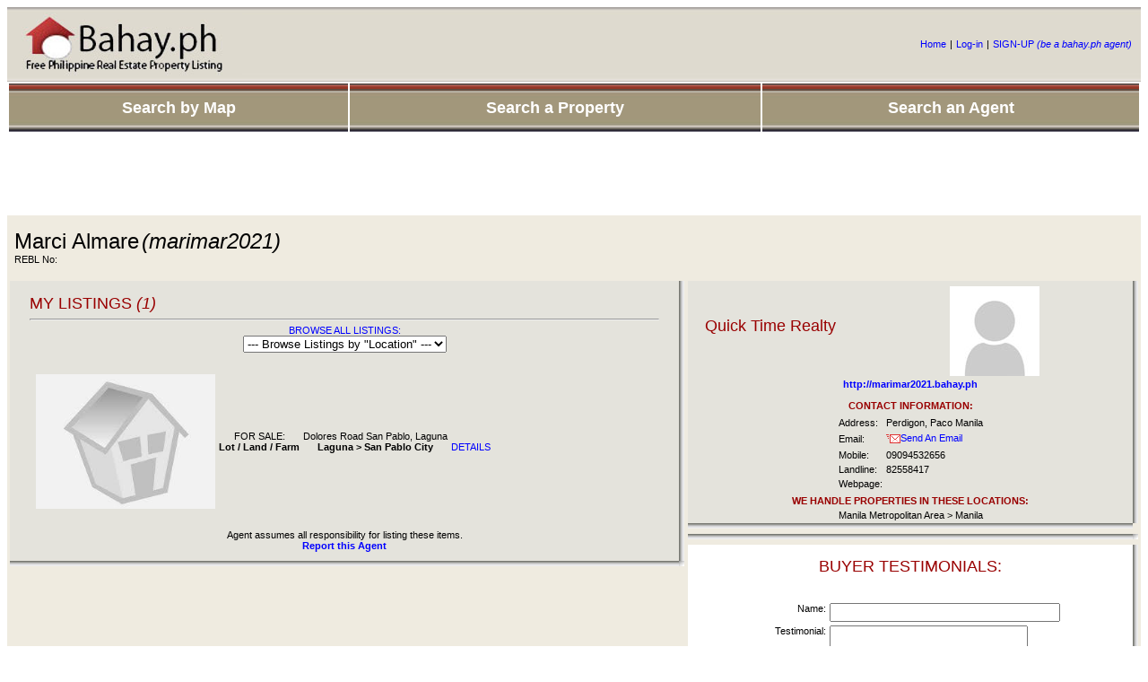

--- FILE ---
content_type: text/html
request_url: https://bahay.ph/agent/marimar2021/real-estate.html
body_size: 4421
content:
<!DOCTYPE html PUBLIC "-//W3C//DTD XHTML 1.0 Transitional//EN"
"http://www.w3.org/TR/xhtml1/DTD/xhtml1-transitional.dtd">
<html xmlns="http://www.w3.org/1999/xhtml" xml:lang="en" lang="en">
<head>
<meta http-equiv="Content-Type" content="text/html; charset=iso-8859-1" />
<title>Marci Almare - marimar2021 Philippine Real Estate Brokers - Bahay.ph</title>
<meta name="description" content=" - Philippine Real Estate Broker" />
<SCRIPT language=JavaScript src="https://bahay.ph/bahay.js"></SCRIPT>
<link href="https://bahay.ph/bahay.css" rel="stylesheet" type="text/css" />
<div id="fb-root"></div>
<script>(function(d, s, id) {
  var js, fjs = d.getElementsByTagName(s)[0];
  if (d.getElementById(id)) return;
  js = d.createElement(s); js.id = id;
  js.src = "//connect.facebook.net/en_US/all.js#xfbml=1&appId=256587764435760";
  fjs.parentNode.insertBefore(js, fjs);
}(document, 'script', 'facebook-jssdk'));</script>
</head>

<body>
<table width="100%" border="0" cellpadding="0" cellspacing="0">
  <tr>
    <td width="40%" height="83" background="https://bahay.ph/img/header_bg.jpg"><a href="https://bahay.ph"><img src="https://bahay.ph/img/bahay_logo_grey.jpg" border="0" /></a></td>
	<td  background="https://bahay.ph/img/header_bg.jpg">
		
		</td>
	<td height="83" background="https://bahay.ph/img/header_bg.jpg">
	<table border="0" align="right">
      <tr>
        <td><a target="_self" href="https://bahay.ph/index.php">Home</a></td>
        <td>|</td>
        <td><a target="_self" href="https://bahay.ph/login.php">Log-in</a></td>
        <td>|</td>
        <td><a target="_self" href="https://bahay.ph/signup.php"> SIGN-UP<em> (be a bahay.ph agent)</em></a></td>
        <td>&nbsp;</td>
      </tr>
    </table>
	  
    </td>
  </tr>
</table>
<script type="text/JavaScript">
<!--
function MM_jumpMenu(targ,selObj,restore){ //v3.0
  eval(targ+".location='"+selObj.options[selObj.selectedIndex].value+"'");
  if (restore) selObj.selectedIndex=0;
}
//-->
</script>

<table width="100%" border="0" cellpadding="0" cellspacing="0">
  <tr>
    <td>
	<table width="100%" height="100%" border="0">
      <tr>
        <td bgcolor="#EFEBE0" background="https://bahay.ph/img/header_menu.jpg"><div align="center"><a target="_self" href="https://bahay.ph/philippines.php"><b><font color="#FFFFFF" size="+1">Search by Map</font></b></a></div></td>
        <td bgcolor="#EFEBE0" height="53" background="https://bahay.ph/img/header_menu.jpg"><div align="center"><a target="_self" href="https://bahay.ph/ph/"><b><font color="#FFFFFF" size="+1">Search a Property</font></b></a></div></td>
        <td bgcolor="#EFEBE0" background="https://bahay.ph/img/header_menu.jpg"><div align="center"><a target="_self" href="https://bahay.ph/agents/"><b><font color="#FFFFFF" size="+1">Search an Agent</font></b></a></div></td>
      </tr>
    </table></td>
  </tr>
</table>
<div align="center">
<script type="text/javascript"><!--
google_ad_client = "ca-pub-9196128218058385";
/* 970x90 */
google_ad_slot = "8410872964";
google_ad_width = 970;
google_ad_height = 90;
//-->
</script>
<script type="text/javascript" src="https://pagead2.googlesyndication.com/pagead/show_ads.js">
</script>
</div>

<script type="text/JavaScript">
<!--
function MM_findObj(n, d) { //v4.01
  var p,i,x;  if(!d) d=document; if((p=n.indexOf("?"))>0&&parent.frames.length) {
    d=parent.frames[n.substring(p+1)].document; n=n.substring(0,p);}
  if(!(x=d[n])&&d.all) x=d.all[n]; for (i=0;!x&&i<d.forms.length;i++) x=d.forms[i][n];
  for(i=0;!x&&d.layers&&i<d.layers.length;i++) x=MM_findObj(n,d.layers[i].document);
  if(!x && d.getElementById) x=d.getElementById(n); return x;
}

function MM_validateForm() { //v4.0
  var i,p,q,nm,test,num,min,max,errors='',args=MM_validateForm.arguments;
  for (i=0; i<(args.length-2); i+=3) { test=args[i+2]; val=MM_findObj(args[i]);
    if (val) { nm=val.name; if ((val=val.value)!="") {
      if (test.indexOf('isEmail')!=-1) { p=val.indexOf('@');
        if (p<1 || p==(val.length-1)) errors+='- '+nm+' must contain an e-mail address.\n';
      } else if (test!='R') { num = parseFloat(val);
        if (isNaN(val)) errors+='- '+nm+' must contain a number.\n';
        if (test.indexOf('inRange') != -1) { p=test.indexOf(':');
          min=test.substring(8,p); max=test.substring(p+1);
          if (num<min || max<num) errors+='- '+nm+' must contain a number between '+min+' and '+max+'.\n';
    } } } else if (test.charAt(0) == 'R') errors += '- '+nm+' is required.\n'; }
  } if (errors) alert('The following error(s) occurred:\n'+errors);
  document.MM_returnValue = (errors == '');
}
//-->
</script>
<script type="text/JavaScript">
<!--
function MM_jumpMenu(targ,selObj,restore){ //v3.0
  eval(targ+".location='"+selObj.options[selObj.selectedIndex].value+"'");
  if (restore) selObj.selectedIndex=0;
}
//-->
</script>

<table width="100%" border="0" cellpadding="0" cellspacing="0" bgcolor="#EFEBE0">
  <tr>
    <td width="100%" valign="top"><table width="100%" border="0" cellpadding="0" cellspacing="0">
      <tr>
        <td valign="top"  style="background-repeat:repeat-x"><table width="100%" border="0" cellpadding="0" cellspacing="0">
            <tr>
              <td>&nbsp;</td>
              <td>&nbsp;</td>
            </tr>
            <tr>
              <td width="5">&nbsp;</td>
              <td><table width="100%" border="0">
                <tr>
                  <td><div align="left"><font size="+2">Marci Almare</font> <em><font size="+2">(marimar2021)</font></em>
<!-- Place this tag in your head or just before your close body tag -->
<script type="text/javascript" src="https://apis.google.com/js/plusone.js"></script>
<!-- Place this tag where you want the +1 button to render -->
<g:plusone></g:plusone>
<div class="fb-like" data-href="http://www.facebook.com/pages/Bahayph/126099897429047" data-send="true" data-width="450" data-show-faces="false"></div>
                  <br />
                    REBL No:  </div></td>
                  <td>
<!-- <a href="http://edit.yahoo.com/config/send_webmesg?.target=Marci Almare&.src=pg">
<img border=0 src="http://opi.yahoo.com/online?u=Marci Almare&m=g&t=2&l=us"></a>				   -->
				  </td>
                </tr>
              </table>                </td>
            </tr>
            <tr>
              <td>&nbsp;</td>
              <td>
			  </td>
            </tr>
        </table></td>
      </tr>
    </table>
      <table width="100%" border="0">
      <tr valign="top">
        <td width="60%"><table width="100%" border="0" cellpadding="0" cellspacing="0">
            <tr>
              <td bgcolor="#E4E3DC"><table width="95%" border="0" align="center">
                  <tr>
                    <td><br />
                        <font size="+1" color="#990000">MY LISTINGS <em>(1)</em></font><br />
                        <hr />
                        <div align="center"><a href="https://bahay.ph/agent/marimar2021/real_estate.html">BROWSE ALL LISTINGS:</a><br />
                            <select name="select" onchange="MM_jumpMenu('parent',this,0)">
                              <option value="https://bahay.ph/agent/marimar2021/?category=%">--- Browse Listings by &quot;Location&quot; ---</option>
                                                            <option value="https://bahay.ph/agent/marimar2021/?provincecity=Laguna > San Pablo City">Laguna > San Pablo City</option>
                                                          </select></div>
                        						
                        <table border="0" width="50%" align="center">
                          <tr>
                            <td width="23%" align="center">                            </td>
                            <td width="31%" align="center">                            </td>
                            <td width="23%" align="center">                            </td>
                            <td width="23%" align="center">                            </td>
                          </tr>
                        </table>
						
<div align="center">
<script type="text/javascript"><!--
google_ad_client = "ca-pub-9196128218058385";
/* 468x15 */
google_ad_slot = "1045286162";
google_ad_width = 468;
google_ad_height = 15;
//-->
</script>
<script type="text/javascript" src="https://pagead2.googlesyndication.com/pagead/show_ads.js">
</script></div>						
                        <table border="0">

                          							  
                            <tr>
                              <td>
</td>
                              <td>
					  							  
							  <a href="https://bahay.ph/ads/137774/lot-land-farm/dolores-road-san-pablo-laguna.html">
                  <img src="https://bahay.ph/phpThumb/phpThumb.php?src=../images/nopic.jpeg&w=500" width="200" border="0" />
                </a>
                <a href="https://bahay.ph/ads/137774/lot-land-farm/laguna-san-pablo-city">
                </a>
							 							  </td>
                              <td><div align="center">FOR SALE:<br />
                                  <strong>Lot / Land / Farm</strong></div></td>
                              <td><div align="center">Dolores Road San Pablo, Laguna<strong><br />
                              Laguna > San Pablo City</strong></div></td>
                              <td>
							  <div align="center">
							  <a href="https://bahay.ph/ads/137774/lot-land-farm/laguna-san-pablo-city.html">
                                <br />
                              </a><a href="https://bahay.ph/ads/137774/lot-land-farm/dolores-road-san-pablo-laguna.html">DETAILS</a></div></td>
                            </tr>
                                                    </table>
                        <table border="0" width="50%" align="center">
                          <tr>
                            <td width="23%" align="center">                            </td>
                            <td width="31%" align="center">                            </td>
                            <td width="23%" align="center">                            </td>
                            <td width="23%" align="center">                            </td>
                          </tr>
                        </table>
					  </td>
                  </tr>
                </table>
                <p align="center">Agent assumes all responsibility for listing these items.<br />
                  <a href="https://bahay.ph/report_agent.php?username=marimar2021"><strong>Report this Agent</strong></a></p>                  </td>
              <td width="1" background="https://bahay.ph/img/shadow_rt.jpg"  style="background-repeat:repeat-y">&nbsp;</td>
            </tr>
            <tr>
              <td background="https://bahay.ph/img/shadow_btm.jpg"  style="background-repeat:repeat-x">&nbsp;</td>
              <td valign="top"><img src="https://bahay.ph/img/shadow_cr.jpg" width="6" height="6" /></td>
            </tr>
        </table>          </td>
        <td><table width="100%" border="0" cellpadding="0" cellspacing="0">
            <tr>
              <td bgcolor="#E4E3DC"><table width="95%%" border="0" align="center">
                  <tr>
                    <td><table width="100%" border="0" align="center">
                        <tr>
                          <td><font size="+1" color="#990000">Quick Time Realty</font></td>
                          <td rowspan="2"><a href="https://bahay.ph/pic_agents/nopic.jpg" target="_blank"><img src="https://bahay.ph/pic_agents/nopic.jpg"  border="0"></a></td>
                        </tr>
                        <tr>
                          <td></td>
                        </tr>
                      </table>
<div align="center"><a rel="nofollow" href="http://marimar2021.bahay.ph"><b>http://marimar2021.bahay.ph</b></a></div>
<br />
                        <div align="center" style="font-weight: bold"><font color="#990000">CONTACT INFORMATION:</font></div></td>
                  </tr>
                  <tr>
                    <td><table border="0" align="center">
                        <tr>
                          <td valign="top">Address:</td>
                          <td>Perdigon, Paco Manila</td>
                        </tr>
                        <tr>
                          <td>Email:</td>
                          <td><a href="https://bahay.ph/sendmail.php?username=marimar2021"><img src="https://bahay.ph/img/email.gif" width="16" height="16" border="0" align="absmiddle" />Send An Email</a><a href="/cdn-cgi/l/email-protection#ac99c1cddec5c1cdde9e9c9e9deccbc1cdc5c082cfc3c1"></a></td>
                        </tr>
                        <tr>
                          <td>Mobile:</td>
                          <td>09094532656</td>
                        </tr>
                        <tr>
                          <td>Landline:</td>
                          <td>82558417</td>
                        </tr>
                        <tr>
                          <td>Webpage:</td>
                          <td><a rel="nofollow" href="https://bahay.ph/linkto.php?url=&amp;username=marimar2021"></a></td>
                        </tr>
                    </table></td>
                  </tr>
                  <tr>
                    <td><div align="center"><span style="font-weight: bold"><font color="#990000">WE HANDLE PROPERTIES  IN THESE LOCATIONS:</font></span></div></td>
                  </tr>
                  <tr>
                    <td><div align="center">Manila Metropolitan Area > Manila</div></td>
                  </tr>
              </table></td>
              <td width="1" background="https://bahay.ph/img/shadow_rt.jpg"  style="background-repeat:repeat-y">&nbsp;</td>
            </tr>
            <tr>
              <td background="https://bahay.ph/img/shadow_btm.jpg"  style="background-repeat:repeat-x">&nbsp;</td>
              <td valign="top">&nbsp;</td>
            </tr>
            <tr>
              <td background="https://bahay.ph/img/shadow_btm.jpg"  style="background-repeat:repeat-x">&nbsp;</td>
              <td valign="top"><img src="https://bahay.ph/img/shadow_cr.jpg" width="6" height="6" /></td>
            </tr>
          </table>
            <table width="100%" border="0" cellpadding="0" cellspacing="0">
              <tr>
                <td bgcolor="#FFFFFF"><table width="95%" border="0" align="center">
                    <tr>
                      <td><p align="center"><font size="+1" color="#990000">BUYER TESTIMONIALS:</font></p>
                        						
						<div align="center">
                          <form action="/agent/agent1.php?/marimar2021/real-estate.html" method="POST" name="frmtestimonial" id="frmtestimonial" onsubmit="MM_validateForm('name','','R','testimonial','','R','security_code','','R');return document.MM_returnValue">
                            <table border="0">
                          <tr>
                            <td>&nbsp;</td>
                            <td>&nbsp;</td>
                          </tr>
                          <tr>
                            <td valign="top"><div align="right">Name:</div></td>
                            <td>
                              <div align="left">
                                <input name="name" type="text" id="name" size="30" />
                              </div>                              </td>
                          </tr>
                          <tr>
                            <td valign="top"><div align="right">Testimonial:</div></td>
                            <td><textarea name="testimonial" cols="25" rows="3" id="testimonial"></textarea></td>
                          </tr>
                          <tr>
                            <td valign="top"><div align="right">Security Code:</div></td>
                            <td>           <img src="https://bahay.ph/captcha/CaptchaSecurityImages.php?width=100&amp;height=40&amp;characters=5" /><br />
                              <input id="security_code" name="security_code" type="text" class="email" /></td>
                          </tr>
                          <tr>
                            <td valign="top"><div align="right"></div></td>
                            <td><div align="left">
                                <input name="dateposted" type="hidden" id="dateposted" value="2026-01-22" />
                                <input type="submit" value="Submit Testimonial" />
                                <input name="username" type="hidden" id="username" value="marimar2021" />
                              </div>                              </td>
                          </tr>
                        </table>
                            <input type="hidden" name="MM_insert" value="frmtestimonial">
                          </form>
                      </div></td>
                    </tr>
                </table></td>
                <td width="1" background="https://bahay.ph/img/shadow_rt.jpg"  style="background-repeat:repeat-y">&nbsp;</td>
              </tr>
              <tr>
                <td background="https://bahay.ph/img/shadow_btm.jpg"  style="background-repeat:repeat-x">&nbsp;</td>
                <td valign="top"><img src="https://bahay.ph/img/shadow_cr.jpg" width="6" height="6" /></td>
              </tr>
          </table></td>
      </tr>
      <tr>
        <td>&nbsp;</td>
        <td>&nbsp;</td>
      </tr>
    </table></td>
  </tr>
</table>
</table>
<table width="100%" border="0" cellpadding="0" cellspacing="0">
  <tr>
    <td height="39" background="https://bahay.ph/img/header_bg.jpg"><table border="0">
      <tr>
        <td>&nbsp;</td>
        <td><a href="https://bahay.ph/bahay_about.php">About Bahay.ph </a></td>
        <td>|</td>
        <td><a href="https://bahay.ph/bahay_contactus.php">Contact Us </a>
        
        </td>
        <td>|</td>
        <td><a href="https://bahay.ph/bahay_faq_category.php">FAQ</a></td>
        <td>|</td>
        <td><a href="https://bahay.ph/bahay_legal.php">Legal Disclaimer</a></td>
        <td>|</td>
        <td><a href="https://epolicy.ph" target="_blank">ePolicy.ph</a></td>
     </tr>
    </table></td>
    <td height="39" background="https://bahay.ph/img/header_bg.jpg">&nbsp;</td>
    <td height="39" background="https://bahay.ph/img/header_bg.jpg"><table border="0" align="right">
      <tr>
        <td>Copyright &copy; Neuralink IT Solutions. All Rights Reserved. Private Policy. <br />
       </td>
        <td>&nbsp;</td>
      </tr>
    </table></td>
  </tr>
</table>

<div align="center">
<a href="http://neuralink.net"><img src="https://bahay.ph/img/neuralink_logo.jpg" alt="Neuralink IT Solutions" width="113" height="44" border="0" longdesc="http://neuralink.net" /></a>
</div>

<div align="center">
  <a href="https://sinulogfestival.com">Sinulog Festival</a>
</div>

<div align="center">
  <a href="https://chefalainbistro.com">Chef Alain Bistrot French Restaurant BGC</a>
</div>

<div align="center">
  <a href="https://healphpartylist.com">Heal PH - Health Alliance PH Party List</a>
</div>



<div align="center">
<!--<a href="http://bosanchezmembers.com/amember/go.php?r=1758" target="_blank"><img src="http://trulyrichclub.com/images/logo.gif" border="0" width="100" /></a>-->
</div>


<script data-cfasync="false" src="/cdn-cgi/scripts/5c5dd728/cloudflare-static/email-decode.min.js"></script><script defer src="https://static.cloudflareinsights.com/beacon.min.js/vcd15cbe7772f49c399c6a5babf22c1241717689176015" integrity="sha512-ZpsOmlRQV6y907TI0dKBHq9Md29nnaEIPlkf84rnaERnq6zvWvPUqr2ft8M1aS28oN72PdrCzSjY4U6VaAw1EQ==" data-cf-beacon='{"version":"2024.11.0","token":"de62bb41f2304c59a26dfb5d4a2dd59b","r":1,"server_timing":{"name":{"cfCacheStatus":true,"cfEdge":true,"cfExtPri":true,"cfL4":true,"cfOrigin":true,"cfSpeedBrain":true},"location_startswith":null}}' crossorigin="anonymous"></script>
</body>
</html>


--- FILE ---
content_type: text/html; charset=utf-8
request_url: https://accounts.google.com/o/oauth2/postmessageRelay?parent=https%3A%2F%2Fbahay.ph&jsh=m%3B%2F_%2Fscs%2Fabc-static%2F_%2Fjs%2Fk%3Dgapi.lb.en.2kN9-TZiXrM.O%2Fd%3D1%2Frs%3DAHpOoo_B4hu0FeWRuWHfxnZ3V0WubwN7Qw%2Fm%3D__features__
body_size: 161
content:
<!DOCTYPE html><html><head><title></title><meta http-equiv="content-type" content="text/html; charset=utf-8"><meta http-equiv="X-UA-Compatible" content="IE=edge"><meta name="viewport" content="width=device-width, initial-scale=1, minimum-scale=1, maximum-scale=1, user-scalable=0"><script src='https://ssl.gstatic.com/accounts/o/2580342461-postmessagerelay.js' nonce="STaL3eI-jdjHwmRhUB3xvg"></script></head><body><script type="text/javascript" src="https://apis.google.com/js/rpc:shindig_random.js?onload=init" nonce="STaL3eI-jdjHwmRhUB3xvg"></script></body></html>

--- FILE ---
content_type: text/html; charset=utf-8
request_url: https://www.google.com/recaptcha/api2/aframe
body_size: 267
content:
<!DOCTYPE HTML><html><head><meta http-equiv="content-type" content="text/html; charset=UTF-8"></head><body><script nonce="Bb_JTv2yoWbrf0Dd9f-XrQ">/** Anti-fraud and anti-abuse applications only. See google.com/recaptcha */ try{var clients={'sodar':'https://pagead2.googlesyndication.com/pagead/sodar?'};window.addEventListener("message",function(a){try{if(a.source===window.parent){var b=JSON.parse(a.data);var c=clients[b['id']];if(c){var d=document.createElement('img');d.src=c+b['params']+'&rc='+(localStorage.getItem("rc::a")?sessionStorage.getItem("rc::b"):"");window.document.body.appendChild(d);sessionStorage.setItem("rc::e",parseInt(sessionStorage.getItem("rc::e")||0)+1);localStorage.setItem("rc::h",'1769023468333');}}}catch(b){}});window.parent.postMessage("_grecaptcha_ready", "*");}catch(b){}</script></body></html>